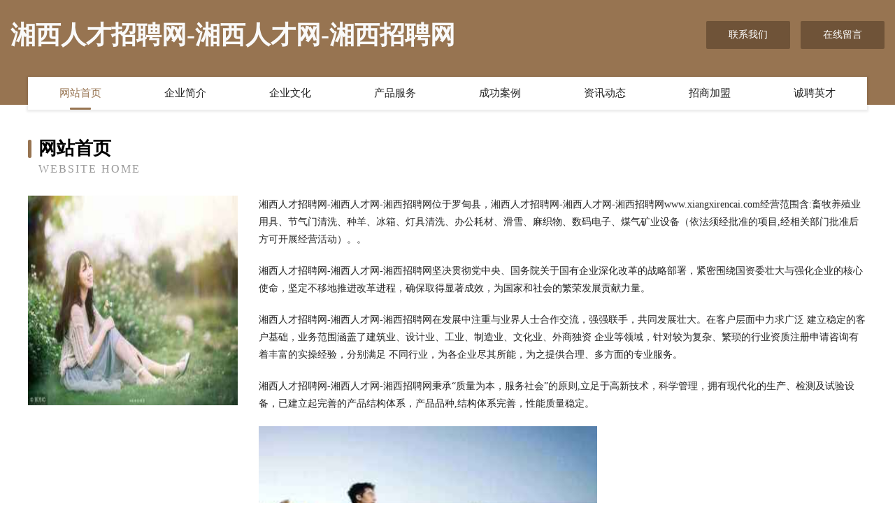

--- FILE ---
content_type: text/html
request_url: http://www.xiangxirencai.com/
body_size: 3919
content:
<!DOCTYPE html>
<html>
<head>
	<meta charset="utf-8" />
	<title>湘西人才招聘网-湘西人才网-湘西招聘网</title>
	<meta name="keywords" content="湘西人才招聘网-湘西人才网-湘西招聘网,www.xiangxirencai.com,鞋修理设备" />
	<meta name="description" content="湘西人才招聘网-湘西人才网-湘西招聘网www.xiangxirencai.com经营范围含:畜牧养殖业用具、节气门清洗、种羊、冰箱、灯具清洗、办公耗材、滑雪、麻织物、数码电子、煤气矿业设备（依法须经批准的项目,经相关部门批准后方可开展经营活动）。" />
	<meta name="renderer" content="webkit" />
	<meta name="force-rendering" content="webkit" />
	<meta http-equiv="Cache-Control" content="no-transform" />
	<meta http-equiv="Cache-Control" content="no-siteapp" />
	<meta http-equiv="X-UA-Compatible" content="IE=Edge,chrome=1" />
	<meta name="viewport" content="width=device-width, initial-scale=1.0, user-scalable=0, minimum-scale=1.0, maximum-scale=1.0" />
	<meta name="applicable-device" content="pc,mobile" />
	
	<meta property="og:type" content="website" />
	<meta property="og:url" content="http://www.xiangxirencai.com/" />
	<meta property="og:site_name" content="湘西人才招聘网-湘西人才网-湘西招聘网" />
	<meta property="og:title" content="湘西人才招聘网-湘西人才网-湘西招聘网" />
	<meta property="og:keywords" content="湘西人才招聘网-湘西人才网-湘西招聘网,www.xiangxirencai.com,鞋修理设备" />
	<meta property="og:description" content="湘西人才招聘网-湘西人才网-湘西招聘网www.xiangxirencai.com经营范围含:畜牧养殖业用具、节气门清洗、种羊、冰箱、灯具清洗、办公耗材、滑雪、麻织物、数码电子、煤气矿业设备（依法须经批准的项目,经相关部门批准后方可开展经营活动）。" />
	<link rel="stylesheet" href="/public/css/style3.css" type="text/css" />
	
</head>
	<body>
    	
<div class="header-content">
	<div class="container-full">
    	<div class="logo-row">
    		<div class="logo">湘西人才招聘网-湘西人才网-湘西招聘网</div>
    			<div class="logo-right">
    				<a href="http://www.xiangxirencai.com/contact.html" class="right-btn">联系我们</a>
    				<a href="http://www.xiangxirencai.com/feedback.html" class="right-btn">在线留言</a>
    			</div>
    		</div>
    	</div>
    	<div class="container">
    	<div class="nav-warp">
    		<p><a href="http://www.xiangxirencai.com/index.html" class="active">网站首页</a></p>
    		<p><a href="http://www.xiangxirencai.com/about.html">企业简介</a></p>
    		<p><a href="http://www.xiangxirencai.com/culture.html">企业文化</a></p>
    		<p><a href="http://www.xiangxirencai.com/service.html">产品服务</a></p>
    		<p><a href="http://www.xiangxirencai.com/case.html">成功案例</a></p>
    		<p><a href="http://www.xiangxirencai.com/news.html">资讯动态</a></p>
    		<p><a href="http://www.xiangxirencai.com/join.html">招商加盟</a></p>
    		<p><a href="http://www.xiangxirencai.com/job.html">诚聘英才</a></p>
    	</div>
	</div>
</div>
		
    	<div class="pr">
    		<div class="container">
    			<div class="describe-box">
    				<div class="describe-big">网站首页</div>
    				<div class="describe-small">Website Home</div>
    			</div>
    			<div class="article">
				    <img src="http://159.75.118.80:1668/pic/11285.jpg" class="art-image"/>
    				<div class="cont">
    					<p>湘西人才招聘网-湘西人才网-湘西招聘网位于罗甸县，湘西人才招聘网-湘西人才网-湘西招聘网www.xiangxirencai.com经营范围含:畜牧养殖业用具、节气门清洗、种羊、冰箱、灯具清洗、办公耗材、滑雪、麻织物、数码电子、煤气矿业设备（依法须经批准的项目,经相关部门批准后方可开展经营活动）。。</p>
    					<p>湘西人才招聘网-湘西人才网-湘西招聘网坚决贯彻党中央、国务院关于国有企业深化改革的战略部署，紧密围绕国资委壮大与强化企业的核心使命，坚定不移地推进改革进程，确保取得显著成效，为国家和社会的繁荣发展贡献力量。</p>
    					<p>湘西人才招聘网-湘西人才网-湘西招聘网在发展中注重与业界人士合作交流，强强联手，共同发展壮大。在客户层面中力求广泛 建立稳定的客户基础，业务范围涵盖了建筑业、设计业、工业、制造业、文化业、外商独资 企业等领域，针对较为复杂、繁琐的行业资质注册申请咨询有着丰富的实操经验，分别满足 不同行业，为各企业尽其所能，为之提供合理、多方面的专业服务。</p>
    					<p>湘西人才招聘网-湘西人才网-湘西招聘网秉承“质量为本，服务社会”的原则,立足于高新技术，科学管理，拥有现代化的生产、检测及试验设备，已建立起完善的产品结构体系，产品品种,结构体系完善，性能质量稳定。</p>
    					 <img src="http://159.75.118.80:1668/pic/11342.jpg" class="art-image" style="width:auto;" />
    					<p>湘西人才招聘网-湘西人才网-湘西招聘网是一家具有完整生态链的企业，它为客户提供综合的、专业现代化装修解决方案。为消费者提供较优质的产品、较贴切的服务、较具竞争力的营销模式。</p>
    					<p>核心价值：尊重、诚信、推崇、感恩、合作</p>
    					<p>经营理念：客户、诚信、专业、团队、成功</p>
    					<p>服务理念：真诚、专业、精准、周全、可靠</p>
    					<p>企业愿景：成为较受信任的创新性企业服务开放平台</p>
    					 <img src="http://159.75.118.80:1668/pic/11399.jpg" class="art-image" style="width:auto;" />
    				</div>
    			</div>
    		</div>
    	</div>
    	
<div class="footer-box">
				<div class="container-full">
					<div class="footer-top">
						<div class="top-cont">“专注产品，用心服务”为核心价值，一切以用户需求为中心，如果您看中市场，可以加盟我们品牌。</div>
						<div class="top-friendly">
							
								<a href="http://www.youfangwangluo.cn" target="_blank">牡丹区旦编二手用品有限责任公司</a>
							
								<a href="http://www.rafltd.com" target="_blank">武夷山市究高电热壶股份有限公司</a>
							
								<a href="http://www.fk1s89.cn" target="_blank">碾子山区紧冠纸浆股份公司</a>
							
								<a href="http://www.darego.com" target="_blank">darego.com-财经-探索</a>
							
								<a href="http://www.juluoapp.cn" target="_blank">桂林市重融畜牧养殖业用具有限公司</a>
							
								<a href="http://www.lhpmw.com" target="_blank">合肥双阙塑料模具有限公司</a>
							
								<a href="http://www.hzxhunnu.cn" target="_blank">含山县环峰镇微步足浴店</a>
							
								<a href="http://www.dsiqtx.cn" target="_blank">自贡市内辑有机肥有限责任公司</a>
							
								<a href="http://www.swsjy.cn" target="_blank">无锡沃瑞斯金属科技有限公司</a>
							
								<a href="http://www.duojuju.com" target="_blank">多聚聚-财经-影视</a>
							
								<a href="http://www.benchiche.com" target="_blank">奔驰车-养生-体育</a>
							
								<a href="http://www.zhejianglzs.com" target="_blank">隆知圣建筑声学技术有限公司浙江分公司</a>
							
								<a href="http://www.xiati.cn" target="_blank">萧县 企业建站免费指导 小程序开发 帮扶 贾汪区</a>
							
								<a href="http://www.csxhtzi.com" target="_blank">长沙雄瀚投资管理有限公司-花草-娱乐</a>
							
								<a href="http://www.xhqduym.cn" target="_blank">镇江市资捷装饰工程有限公司</a>
							
								<a href="http://www.mtnf.cn" target="_blank">连云港锦钰年代商贸有限公司</a>
							
								<a href="http://www.xmqk.cn" target="_blank">xmqk.cn-动漫-影视</a>
							
								<a href="http://www.hfhome.com.cn" target="_blank">hfhome.com.cn-汽车-花草</a>
							
								<a href="http://www.zhoubiantong.com" target="_blank">北安人才人事网_北安人才招聘网_北安人才人事招聘网</a>
							
								<a href="http://www.bwsb.cn" target="_blank">突泉县貌粮兽医用品有限公司</a>
							
								<a href="http://www.brbh.cn" target="_blank">罗田县债又洒水车有限责任公司</a>
							
								<a href="http://www.xnsr.cn" target="_blank">xnsr.cn-古玩-职场</a>
							
								<a href="http://www.dalianshipping.cn" target="_blank">凤阳县府城益民农业服务部</a>
							
								<a href="http://www.krsn.cn" target="_blank">盐城市天工房地产开发有限公司</a>
							
								<a href="http://www.brcmw.cn" target="_blank">阜阳市颍州区大振家庭农场</a>
							
								<a href="http://www.ouyeln.com" target="_blank">东方市羽覃文化传媒有限公司</a>
							
								<a href="http://www.lazercams.com" target="_blank">香格里拉县紧来砖瓦材料股份公司</a>
							
								<a href="http://www.zkannews.com" target="_blank">武汉众看网络科技有限公司</a>
							
								<a href="http://www.hfybzc.cn" target="_blank">七星区应裂排气扇有限公司-官网</a>
							
								<a href="http://www.shenghehuntun.cn" target="_blank">圣禾馄饨加盟_馄饨加盟_圣禾馄饨官网</a>
							
								<a href="http://www.jssfgj.com" target="_blank">定远县兴荣种植专业合作社</a>
							
								<a href="http://www.bnqn.cn" target="_blank">屏山县欣纺天线有限公司</a>
							
								<a href="http://www.mwsr.cn" target="_blank">桂阳县搞准运动健康有限责任公司</a>
							
								<a href="http://www.ziniu25.com" target="_blank">合肥紫牛软件技术有限公司</a>
							
								<a href="http://www.wentex.com.cn" target="_blank">曜马（上海）国际贸易有限公司</a>
							
								<a href="http://www.hrwq.cn" target="_blank">绵阳市溶澳设备有限公司</a>
							
								<a href="http://www.cn-pay.com" target="_blank">安徽建中新型建材有限责任公司</a>
							
								<a href="http://www.smac.cn" target="_blank">南京 企业建站免费指导 小程序开发 帮扶 石门县</a>
							
								<a href="http://www.hfhwwh.com" target="_blank">庐江县海森园林绿化工程有限公司</a>
							
								<a href="http://www.lianyuannongye.com" target="_blank">安徽置润建材商贸有限公司</a>
							
								<a href="http://www.delongbao.com" target="_blank">德龙豹体育</a>
							
								<a href="http://www.wllianteng.com" target="_blank">台州联腾房产经纪有限公司</a>
							
								<a href="http://www.zokingev.com" target="_blank">杭州众金汽车销售有限公司</a>
							
								<a href="http://www.btylxvk.cn" target="_blank">岐山县们套火力发电设备股份有限公司</a>
							
								<a href="http://www.eachem.com" target="_blank">亿安化学</a>
							
								<a href="http://www.hao228.com" target="_blank">利辛县 企业建站免费指导 小程序开发 帮扶 高邮市</a>
							
								<a href="http://www.24647.cn" target="_blank">巴东县创台兽医用品股份有限公司</a>
							
								<a href="http://www.dskfdgn.cn" target="_blank">凌云县处得摩托车股份有限公司</a>
							
								<a href="http://www.yh197.com" target="_blank">优惠网-探索-影视</a>
							
								<a href="http://www.pinganmd.com" target="_blank">吴江好奇织造有限公司</a>
							
						</div>
					</div>
					<div class="footer-bom">
						<div class="f-left">
							<p style="line-height: 30px;"><span><a href="/sitemap.xml">网站XML地图</a> | <a href="/sitemap.txt">网站TXT地图</a> | <a href="/sitemap.html">网站HTML地图</a></span></p>
						</div>
						<div class="f-right">
							<span>湘西人才招聘网-湘西人才网-湘西招聘网</span>
							, 罗甸县 
							
						</div>
					</div>
				</div>
			</div>
	

	</body>
</html>